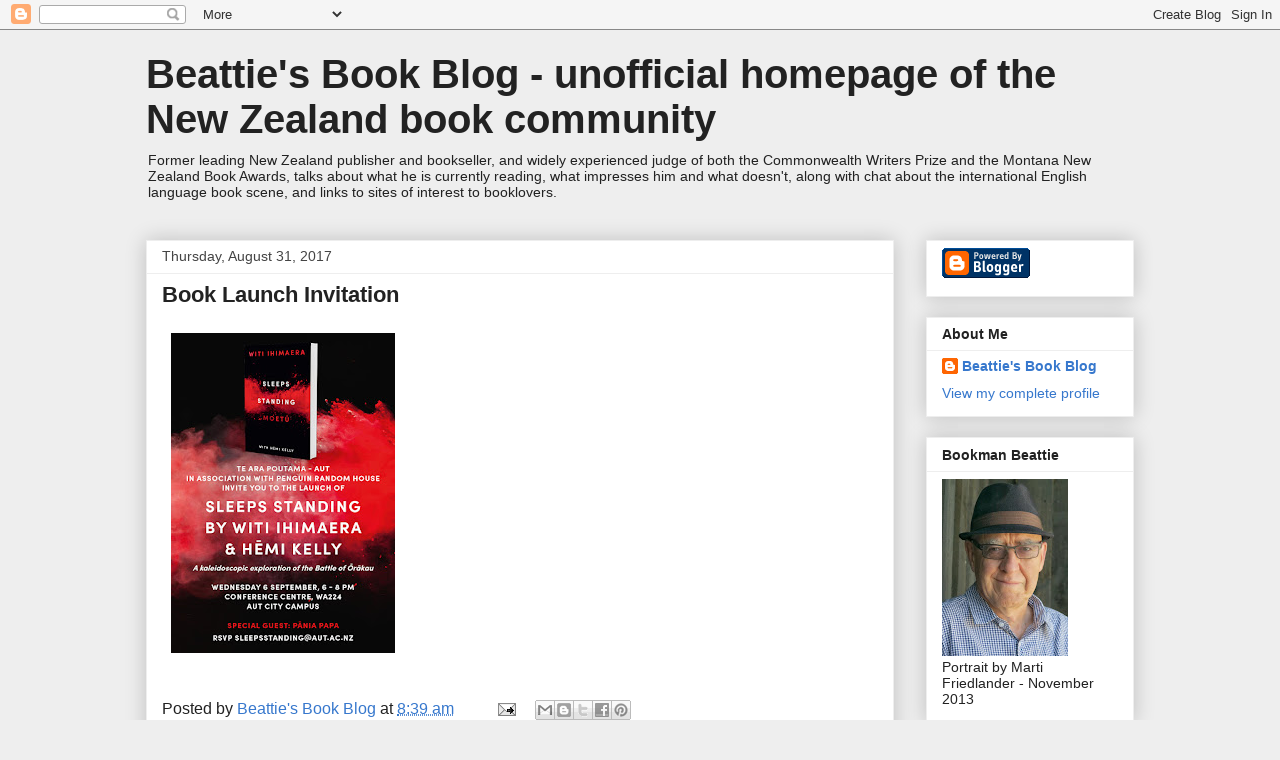

--- FILE ---
content_type: text/javascript; charset=UTF-8
request_url: https://beattiesbookblog.blogspot.com/2017/08/book-launch-invitation.html?action=getFeed&widgetId=Feed9&widgetType=Feed&responseType=js&xssi_token=AOuZoY63jabmEHhmgHnF_QI_cvTuunswBA%3A1767995648452
body_size: 326
content:
try {
_WidgetManager._HandleControllerResult('Feed9', 'getFeed',{'status': 'ok', 'feed': {'entries': [{'title': 'Minneapolis Reacts to ICE\u2019s Killing of Renee Nicole Good', 'link': 'https://www.newyorker.com/news/the-lede/an-ice-killing-puts-minneapolis-on-the-brink', 'publishedDate': '2026-01-09T13:20:36.000-08:00', 'author': 'E. Tammy Kim'}, {'title': 'Does Every Marriage Need a Prenup?', 'link': 'https://www.newyorker.com/podcast/the-new-yorker-radio-hour/does-every-marriage-need-a-prenup', 'publishedDate': '2026-01-09T11:00:00.000-08:00', 'author': ''}, {'title': 'Donald Trump\u2019s New Brand of Imperialism', 'link': 'https://www.newyorker.com/podcast/the-new-yorker-radio-hour/donald-trumps-new-brand-of-imperialism', 'publishedDate': '2026-01-09T11:00:00.000-08:00', 'author': ''}, {'title': 'The Gospel According to Emily Henry', 'link': 'https://www.newyorker.com/culture/persons-of-interest/the-gospel-according-to-emily-henry', 'publishedDate': '2026-01-09T10:30:21.000-08:00', 'author': 'Lauren Boersma Harris'}, {'title': 'Daily Cartoon: Friday, January 9th', 'link': 'https://www.newyorker.com/cartoons/daily-cartoon/friday-january-9th-no-more-holiday-parties', 'publishedDate': '2026-01-09T07:00:16.000-08:00', 'author': 'Ali Solomon'}], 'title': 'Everything'}});
} catch (e) {
  if (typeof log != 'undefined') {
    log('HandleControllerResult failed: ' + e);
  }
}
